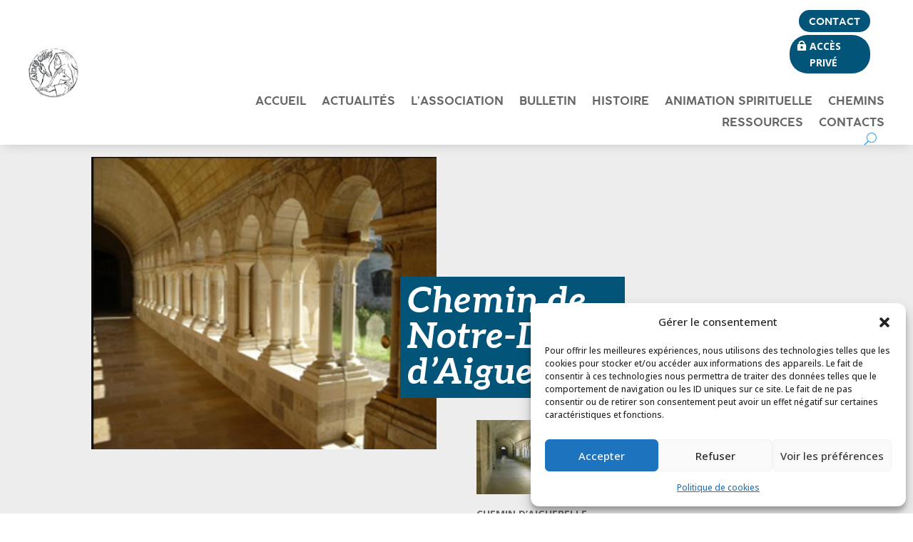

--- FILE ---
content_type: text/css
request_url: https://cheminstgilles.fr/wp-content/et-cache/4692/et-core-unified-4692.min.css?ver=1767779939
body_size: 192
content:
.et_pb_gallery_image img{width:100%;height:480px;object-fit:cover;object-position:center}@media (max-width:980px){.et_pb_gallery_image img{height:350px}}.et_pb_gallery img{object-fit:contain!important;height:auto!important}@media (max-width:767px){.et_pb_gallery_image img{height:280px}}